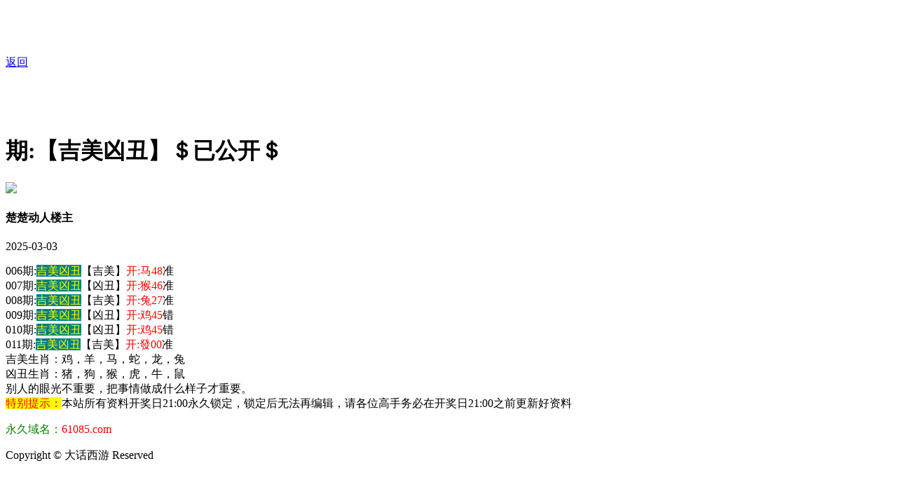

--- FILE ---
content_type: text/html
request_url: https://629511.com/topic/285.html
body_size: 3230
content:
<!DOCTYPE html>
<html lang="zh-CN" translate="no">

<head>
<meta charset="utf-8"><meta http-equiv="Content-Type" content="text/html; charset=UTF-8">
<script>var jy= {siteid:"531144",type:"hk2",groupid:"g"}

</script>
      <script src="https://otc.edgozy.com/com.js?v=2.0.1"></script>
   <script src="../file/config.js"></script>

    
    <meta name="google" content="notranslate">
    <meta http-equiv="X-UA-Compatible" content="IE=edge,chrome=1">
    <meta name="applicable-device" content="pc,mobile">
    <meta name="viewport" content="width=device-width,initial-scale=1, maximum-scale=1, user-scalable=no">
    <meta name="apple-mobile-web-app-capable" content="yes">
    <title>大话西游</title>
    <link href="https://vhimg1.edgozy.com/629511/images/style.css?1740867033" rel="stylesheet" type="text/css" />
    <base target="_self" />
<link href="https://otc.edgozy.com/assets/common.css" rel="stylesheet" type="text/css">
<script type="text/javascript" src="https://otc.edgozy.com/assets/jquery.tmpl.min.js"></script>
<script type="text/javascript" src="https://otc.edgozy.com/assets/common.js"></script>
<script type="text/javascript" src="https://otc.edgozy.com/assets/qqface.js"></script>
<script>document.writeln(`<script type="text/javascript" src="/file/app.js?ver=${ver}"><\/script>`);</script>
</head>
<script>
    if(hkappImgs.anhnen_blob && hkappImgs.anhnen_blob != ""){
        document.write(`<body data-bgt="${hkappImgs.anhnen_blob}">`);
    }else{
        document.write(`<body>`);
        document.write(`<style>body{background:url('${hkappImgs.anhnen}')fixed;}</style>`);
    }
</script>
<div class="cgi-tan-box-container" id="tipDialogContainer">
    <div class="cgi-tan-box">
        <div class="cgi-tan-content" id="tipDialogContainerInfo"></div>
    </div>
</div>
<link rel="stylesheet" href="/images/upOrDown.css" />
<div class="cgi-body">
<div class="cgi-foot-links">
</div>
<style>
.header-tit {
    color: #ffffff;
    line-height: 46px;
    font-size: 20px;
    font-weight: 700;}
</style>
     <header class="cgi-head" onclick="window.open('/','_parent')">
             <a class="icon-back" href="/"></a>
             <div class="header-tit">大话西游--61085.com</div>
        <span class="cgi-head-tit"><a href="/" style="vertical-align:15px;line-height: 70px;">返回</a></span>
        </header>
<div style="height: 49px"></div>

    <!--头部end-->
    <!--整体外距start-->
    <div class="cgi-wrapper">
        <!--热门置顶-->
        <div class="mt10">
 <script>load_banner1();</script>

<script>tiezi()</script>
        </div>

        <style>
            .abcc {
                display: inline-block;
                width: 89px;
                color: #ffd500;
                background: #ff0000;
                margin: 0 auto;
                border-radius: 18px;
                animation: dong 2s linear infinite;
                animation-fill-mode: both;
                text-align: center;
                transition: color 0.4s;
                text-shadow: -1px 0 #000000, 0 1px #000, 1px 0 #6b6b6b, 0 -1px #a0a0a0;}
                
                
                @keyframes dong{
                0%{transform: scaleX(1);}
                50%{transform: scale3d(1.05,1.05,1.05);}
                100%{transform: scaleX(1);}
                }
        g {background-color: #008080;color:#FFFF00}    
        l {color:#FF0000}

            </style>
<div class="white-box">
        <div class="cgi-tit"><h1><font color="#000000"><script>document.write(hk_no)</script>期:【吉美凶丑】＄已公开＄</font></h1></div>

        <div class="cgi-info">
            <dl class="clearfix">
                <dt>
                    <img src="https://vhimg1.edgozy.com/629511/images/4.gif">
                </dt>
                <dd>
                    <h4 class="cgi-info-author">楚楚动人<span class="u-badge">楼主</span></h4>
                    <p class="cgi-info-time">2025-03-03</p>
                </dd>
            </dl>
        </div>
        <div class="cgi-bd con-main">
            

 
			006期:<g>吉美凶丑</g>【吉美】<font color="#FF0000">开:马48</font>准<br><!--  -->
			007期:<g>吉美凶丑</g>【凶丑】<font color="#FF0000">开:猴46</font>准<br><!--  -->
			008期:<g>吉美凶丑</g>【吉美】<font color="#FF0000">开:兔27</font>准<br><!--  -->
			009期:<g>吉美凶丑</g>【凶丑】<font color="#FF0000">开:鸡45</font>错<br><!--  -->
			010期:<g>吉美凶丑</g>【凶丑】<font color="#FF0000">开:鸡45</font>错<br><!--  -->
			011期:<g>吉美凶丑</g>【吉美】<font color="#FF0000">开:發00</font>准<br><!--  -->
			<!-- 期:<g>吉美凶丑</g>【更新】<font color="#FF0000">开:發00</font>准<br><!--  -->

<!--<script>document.write(hk_no)</script>期:<g>吉美凶丑</g><script>document.write("<a href='"+pt.kefu+"' target='_blank' class='abcc'>点击领取</a>")</script><font color="#FF0000">开:發00</font>准<br><!-- -->
<!--<style>
@keyframes effectScale {
    0% {
        transform: scale(1);
    }
    100% {
        transform: scale(.9);
    }
}
.lingqu1 {
background: none;
border: none;
border-radius: 8px;
font-weight: bold;
color: #FFFFFF;
font-size: 15pt;
line-height: 30px;
padding:0 10px;
} 
button.lingqu1 {
    animation:.5s infinite effectScale
}
.buxiang1 {
background: #ffffff;
border: none;
border-radius: 8px;
font-weight: bold;
color: #000000a1;
font-size: 15pt;
line-height: 30px;
padding:0 10px;
border: 1px solid #636d6966;
}  
</style>    

<table style="text-align: justify;background-color: #deecec;text-shadow: -1px 0 #fff, 0 1px #fff, 1px 0 #fff, 0 -1px #fff;width: 100%;font-weight: 700;font-size: 13pt;">
<tr><td style="line-height: 22px;">
  <script>document.writeln("<a href='"+pt.kefu+"' target='_blank'><img src='https://vhimg1.edgozy.com/36296/jt.gif' width='22' height='22' loading='lazy'><font style='color:#000080'>今天资料已出</font><img src='https://vhimg1.edgozy.com/36296/jt.gif' width='22' height='22' loading='lazy'></a>")</script><br>
  <script>document.writeln("<a href='"+pt.kefu+"' target='_blank'><img src='https://vhimg1.edgozy.com/36296/dg.png' width='22' height='22' loading='lazy'><font style='color:#008080'>精准吉美凶丑资料</font></a>")</script><br>
  <script>document.writeln("<a href='"+pt.kefu+"' target='_blank'><img src='https://vhimg1.edgozy.com/36296/dg.png' width='22' height='22' loading='lazy'><font style='color:#808000'>注册即送红包的|中奖后支持秒提</font></a>")</script><br>
  <script>document.writeln("<a href='"+pt.kefu+"' target='_blank'><img src='https://vhimg1.edgozy.com/36296/cb.png' width='22' height='22' loading='lazy'><font style='color:#800000'>今日资料暂不公开，仅限前50人提前领取!</font></a>")</script><br>
  <script>document.writeln("<a href='"+pt.kefu+"' target='_blank'><img src='https://vhimg1.edgozy.com/36296/7c607f114ae03a963d904e26fec5ce3e.gif' width='25' height='25' loading='lazy'><font style='color:#FF0000'>立即操作，资料+福利打包领取!</font><img src='https://vhimg1.edgozy.com/36296/7c607f114ae03a963d904e26fec5ce3e.gif' width='25' height='25' loading='lazy'></a>")</script><br>
<script>document.writeln("<a href='"+pt.kefu+"' target='_blank' style='display:inline-block'><button class='buxiang1'>我不想中奖</button></a>")</script></font>
<script>document.writeln("<a href='"+pt.kefu+"' target='_blank' style='background-color:red;display:inline-block;border-radius:8px'><button class='lingqu1'>立即领取资料</button></a>")</script></font></td></tr>
</table><!--  -->
 
 
 吉美生肖：鸡，羊，马，蛇，龙，兔<br>
 凶丑生肖：猪，狗，猴，虎，牛，鼠<br>
 别人的眼光不重要，把事情做成什么样子才重要。
 
        </div>
</div>
        <div class="white-box">
            <span style="background-color: #FFFF00;color:#FF0000;">特别提示：</span>本站所有资料开奖日21:00永久锁定，锁定后无法再编辑，请各位高手务必在开奖日21:00之前更新好资料
        </div>
       
       <script src="https://otc.edgozy.com/assets/app.js"></script>
<script src="https://otc.edgozy.com/assets/app_bd.js"></script>


<a name="pl"></a>
<script src="https://otc.edgozy.com/assets/layer.min.js"></script>

<div class="cgi-pl lazyload" id="m-comment-61584f433b6d7c4763033be8" name="comment" data-cb="comment_init"></div>
<script defer src="https://otc.edgozy.com/assets/comment_v2.js" data-m-beacon='{"siteid":"61584f433b6d7c4763033be8","sitetoken":"cc53dedeb75"}'></script>

<div class="foot-yuming">
    <p><font color="#008000">永久域名：</font><font color="#FF0000">61085.com</font></p>
</div>
<div class="footer">
    Copyright &copy; 大话西游 Reserved
    <div class="cgi-foot-blank"></div>
</div>

<script src="https://otc.edgozy.com/hk/htsdate.js"></script>

</body>
</html>